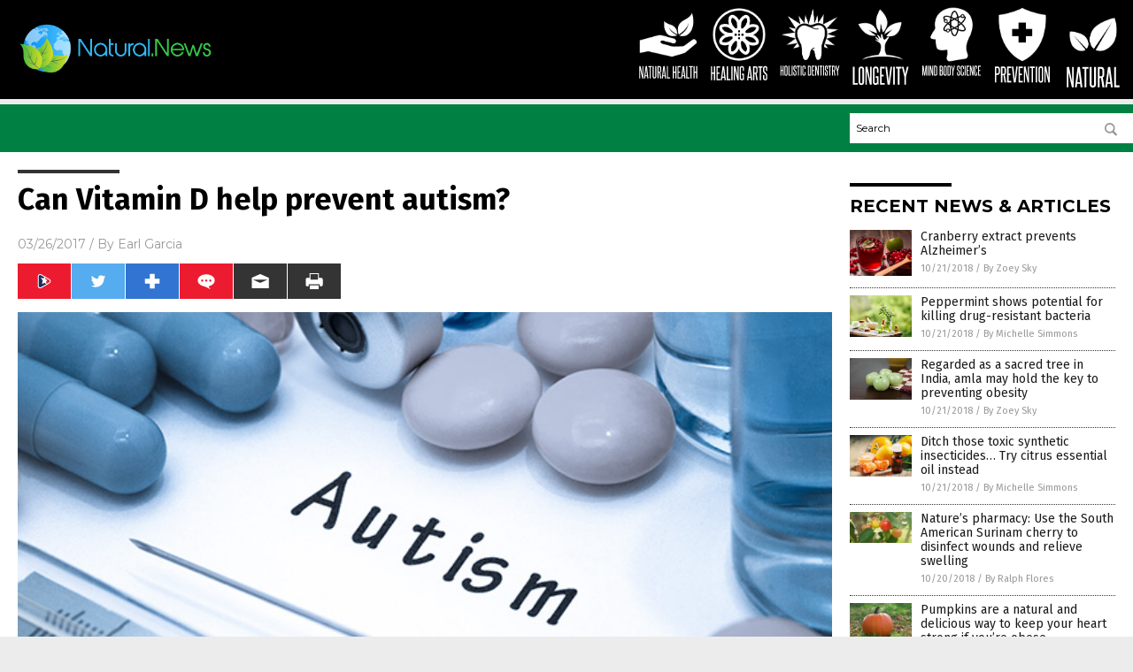

--- FILE ---
content_type: text/html
request_url: https://natural.news/2017-03-26-can-vitamin-d-help-prevent-autism.html
body_size: 10528
content:

<!DOCTYPE html PUBLIC "-//W3C//DTD XHTML 1.0 Transitional//EN" "http://www.w3.org/TR/xhtml1/DTD/xhtml1-transitional.dtd">
<html xmlns="http://www.w3.org/1999/xhtml" dir="ltr" lang="en-US" xmlns:x2="http://www.w3.org/2002/06/xhtml2" xmlns:fb="http://www.facebook.com/2008/fbml">
<head>
<title>Can Vitamin D help prevent autism?</title>

<meta name="title" content="Can Vitamin D help prevent autism?" />
<meta name="description" content="High vitamin D intake during pregnancy may result in a lower likelihood of autism spectrum disorder in children, according to a recent Australian study. Researchers at the University of Queensland utilized a widely acceptable autism model in mice. The mice showed adverse symptoms such as abnormal behavior and basic learning and social interaction deficits, the [&hellip;]">
<meta name="keywords" content="autism,vitamin D,vitamin D deficiency">
<meta name="news_keywords" content="autism,vitamin D,vitamin D deficiency">

<!-- ///////////////////////////////////////////////////////////////////////////// -->

<meta http-equiv="Content-Type" content="text/html; charset=UTF-8" />
<meta id="viewport" name="viewport" content="width=device-width, initial-scale=1.0, shrink-to-fit=yes" />
<meta property="og:title" content="Can Vitamin D help prevent autism?" />
<meta property="og:type" content="article" />
<meta property="og:url" content="https://www.natural.news/2017-03-26-can-vitamin-d-help-prevent-autism.html" />
<meta property="og:site_name" content="Natural.News" />
<meta property="og:description" content="High vitamin D intake during pregnancy may result in a lower likelihood of autism spectrum disorder in children, according to a recent Australian study. Researchers at the University of Queensland utilized a widely acceptable autism model in mice. The mice showed adverse symptoms such as abnormal behavior and basic learning and social interaction deficits, the [&hellip;]" />
<meta property="og:image" content="https://www.natural.news/wp-content/uploads/sites/21/2017/03/Autism-Vaccine-Syringe.jpg"/>

<link href="wp-content/themes/NTTheme/images/Newstarget-fav.png" type="image/x-icon" rel="icon" />
<link href="wp-content/themes/NTTheme/images/Newstarget-fav.png" type="image/x-icon" rel="shortcut icon" />
<link href="wp-content/themes/NTTheme/images/apple-touch-icon.png" rel="apple-touch-icon" />
<link href="wp-content/themes/NTTheme/images/apple-touch-icon-76x76.png" rel="apple-touch-icon" sizes="76x76" />
<link href="wp-content/themes/NTTheme/images/apple-touch-icon-120x120.png" rel="apple-touch-icon" sizes="120x120" />
<link href="wp-content/themes/NTTheme/images/apple-touch-icon-152x152.png" rel="apple-touch-icon" sizes="152x152" />
<link href="wp-content/themes/NTTheme/images/apple-touch-icon-180x180.png" rel="apple-touch-icon" sizes="180x180" />
<link href="wp-content/themes/NTTheme/images/icon-hires.png" rel="icon" sizes="192x192" />

<meta http-equiv="Content-Type" content="text/html; charset=UTF-8" />
<meta id="viewport" name="viewport" content="width=device-width, initial-scale=1.0, shrink-to-fit=yes" />

<link href="https://fonts.googleapis.com/css?family=Montserrat:400,700,900|Roboto:400,700,900|Fira+Sans:400,700,900" rel="stylesheet">

<link href="wp-content/themes/NTTheme/css/News.css" rel="stylesheet" type="text/css" />

<script src="https://code.jquery.com/jquery-latest.js"></script>

<script src="wp-content/themes/NTTheme/js/BacktoTop.js"></script>
<!--<script src="wp-content/themes/NTTheme/js/DateCheck.js"></script>-->
<script src="wp-content/themes/NTTheme/js/PageLoad.js"></script>
<script src="wp-content/themes/NTTheme/js/Social.js"></script>
<script src="wp-content/themes/NTTheme/js/Sticky.js"></script>
<script src="wp-content/themes/NTTheme/js/Vimeo.js"></script>

<script src="Javascripts/Abigail.js"></script>

<script src="https://www.webseed.com/javascripts/messagebar.js"></script>

<script type='text/javascript' src='https://player.vimeo.com/api/player.js?ver=4.7.3'></script>

<script src="https://www.alternativenews.com/Javascripts/RecentHeadlines.js" charset="utf-8"></script>

<link rel="stylesheet" href="wp-content/themes/NTTheme/css/HerbsNews.css" id="custom-structure-override"/>

		<style type="text/css">
			.slide-excerpt { width: 100%; }
			.slide-excerpt { Top: 0; }
			.slide-excerpt { Left: 0; }
			.flexslider { max-width: 737px; max-height: 400px; }
			.slide-image { max-height: 400px; } 
		</style><link rel='dns-prefetch' href='//ajax.googleapis.com' />
<link rel='dns-prefetch' href='//use.fontawesome.com' />
<link rel='dns-prefetch' href='//s.w.org' />
<link rel="canonical" href="2017-03-26-can-vitamin-d-help-prevent-autism.html" />
<link rel='stylesheet' id='easy-facebook-likebox-plugin-styles-css'  href='wp-content/plugins/easy-facebook-likebox/public/assets/css/public.css?ver=4.3.0' type='text/css' media='all' />
<link rel='stylesheet' id='easy-facebook-likebox-popup-styles-css'  href='wp-content/plugins/easy-facebook-likebox/public/assets/popup/magnific-popup.css?ver=4.3.0' type='text/css' media='all' />
<link rel='stylesheet' id='sites_render-frontend-css'  href='wp-content/plugins/sites-render-plugin/assets/css/frontend.css?ver=1.0.0' type='text/css' media='all' />
<link rel='stylesheet' id='prefix-style-css'  href='wp-content/plugins/vps/style.css?ver=4.7.3' type='text/css' media='all' />
<link rel='stylesheet' id='scienceplugin-frontend-css'  href='wp-content/plugins/scienceplugin/assets/css/frontend.css?ver=1.0.0' type='text/css' media='all' />
<link rel='stylesheet' id='kamn-css-easy-twitter-feed-widget-css'  href='wp-content/plugins/easy-twitter-feed-widget/easy-twitter-feed-widget.css?ver=4.7.3' type='text/css' media='all' />
<link rel='stylesheet' id='screen-style-css'  href='wp-content/themes/genesis/css/screen.css?ver=1' type='text/css' media='all' />
<link rel='stylesheet' id='A2A_SHARE_SAVE-css'  href='wp-content/plugins/add-to-any/addtoany.min.css?ver=1.13' type='text/css' media='all' />
<link rel='stylesheet' id='slider_styles-css'  href='wp-content/plugins/genesis-responsive-slider/style.css?ver=0.9.2' type='text/css' media='all' />
<script type='text/javascript' src='https://ajax.googleapis.com/ajax/libs/jquery/1.11.3/jquery.min.js?ver=4.7.3'></script>
<script type='text/javascript' src='wp-content/plugins/add-to-any/addtoany.min.js?ver=1.0'></script>
<script type='text/javascript' src='wp-content/plugins/easy-facebook-likebox/public/assets/popup/jquery.magnific-popup.min.js?ver=4.3.0'></script>
<script type='text/javascript' src='wp-content/plugins/easy-facebook-likebox/public/assets/js/jquery.cookie.js?ver=4.3.0'></script>
<script type='text/javascript' src='wp-content/plugins/easy-facebook-likebox/public/assets/js/public.js?ver=4.3.0'></script>
<script type='text/javascript' src='wp-content/plugins/sites-render-plugin/assets/js/frontend.min.js?ver=1.0.0'></script>
<script type='text/javascript'>
/* <![CDATA[ */
var cssTarget = "img.";
/* ]]> */
</script>
<script type='text/javascript' src='wp-content/plugins/svg-support/js/min/svg-inline-min.js?ver=1.0.0'></script>
<script type='text/javascript' src='wp-content/plugins/scienceplugin/assets/js/frontend.min.js?ver=1.0.0'></script>
<script type='text/javascript' src='wp-content/themes/genesis/js/customscript.js?ver=1'></script>
<link rel='https://api.w.org/' href='wp-json/' />
<link rel="alternate" type="application/json+oembed" href="wp-json/oembed/1.0/embed?url=%2Fnaturalnews%2F2017-03-26-can-vitamin-d-help-prevent-autism" />
<link rel="alternate" type="text/xml+oembed" href="wp-json/oembed/1.0/embed?url=%2Fnaturalnews%2F2017-03-26-can-vitamin-d-help-prevent-autism&#038;format=xml" />

<script type="text/javascript">
var a2a_config=a2a_config||{};a2a_config.callbacks=a2a_config.callbacks||[];a2a_config.templates=a2a_config.templates||{};
</script>
<script type="text/javascript" src="https://static.addtoany.com/menu/page.js" async="async"></script>
<script type="text/javascript">
var _gaq = _gaq || [];
_gaq.push(['_setAccount', '']);
_gaq.push(['_trackPageview']);
(function() {
var ga = document.createElement('script'); ga.type = 'text/javascript'; ga.async = true;
ga.src = ('https:' == document.location.protocol ? 'https://ssl' : 'http://www') + '.google-analytics.com/ga.js';
var s = document.getElementsByTagName('script')[0]; s.parentNode.insertBefore(ga, s);
})();
</script>
<!-- Piwik -->
<script type="text/javascript">
  var _paq = _paq || [];
  _paq.push(['trackPageView']);
  _paq.push(['enableLinkTracking']);
  (function() {
    var u="//analytics.distributednews.com/piwik/";
    _paq.push(['setTrackerUrl', u+'piwik.php']);
    _paq.push(['setSiteId', 7]);
    var d=document, g=d.createElement('script'), s=d.getElementsByTagName('script')[0];
    g.type='text/javascript'; g.async=true; g.defer=true; g.src=u+'piwik.js'; s.parentNode.insertBefore(g,s);
  })();
</script>
<noscript><p><img src="//analytics.distributednews.com/piwik/piwik.php?idsite=7" style="border:0;" alt="" /></p></noscript>
<!-- End Piwik Code -->

<!-- Twitter Cards Meta By WPDeveloper.net -->
<meta name="twitter:card" content="summary_large_image" />


<meta name="twitter:url" content="http://www.natural.news/2017-03-26-can-vitamin-d-help-prevent-autism.html" />
<meta name="twitter:title" content="Can Vitamin D help prevent autism?" />
<meta name="twitter:description" content="High vitamin D intake during pregnancy may result in a lower likelihood of autism spectrum disorder in children, according to a recent Australian study. Researchers at the University of [...]" />
<meta name="twitter:image" content="wp-content/uploads/sites/21/2017/03/Autism-Vaccine-Syringe.jpg" />
<!-- Twitter Cards Meta By WPDeveloper.net -->

<link rel="Shortcut Icon" href="wp-content/plugins/genesis-favicon-uploader/favicons/favicon-21.ico" type="image/x-icon" />
<link rel="pingback" href="xmlrpc.php" />
<script>(function(d, s, id) {
  var js, fjs = d.getElementsByTagName(s)[0];
  if (d.getElementById(id)) return;
  js = d.createElement(s); js.id = id;
  js.src = "//connect.facebook.net/en_US/sdk.js#xfbml=1&version=v2.4";
  fjs.parentNode.insertBefore(js, fjs);
}(document, 'script', 'facebook-jssdk'));</script>

<script>!function(d,s,id){var js,fjs=d.getElementsByTagName(s)[0],p=/^http:/.test(d.location)?'http':'https';if(!d.getElementById(id)){js=d.createElement(s);js.id=id;js.src=p+'://platform.twitter.com/widgets.js';fjs.parentNode.insertBefore(js,fjs);}}(document, 'script', 'twitter-wjs');</script>

<script src="https://apis.google.com/js/platform.js" async defer>
  {lang: 'en'}
</script>

<div id="fb-root"></div>
<script>(function(d, s, id) {
  var js, fjs = d.getElementsByTagName(s)[0];
  if (d.getElementById(id)) return;
  js = d.createElement(s); js.id = id;
  js.src = "//connect.facebook.net/en_US/sdk.js#xfbml=1&version=v2.4";
  fjs.parentNode.insertBefore(js, fjs);
}(document, 'script', 'facebook-jssdk'));</script>

<script src="https://www.natural.news/Javascripts/SBA-WP-13.js"></script><!--[if lt IE 9]><script src="//html5shiv.googlecode.com/svn/trunk/html5.js"></script><![endif]-->
<style> /* Background Image */
body {
	background-image: url();
  	background-size: cover;
  	background-attachment: fixed;
    background-color: #ECECEC;
}


#mh-wrapper {
  	background-image: url(offgridnews/wp-content/uploads/sites/107/2016/12/concrete-wall.png);
}

.widget-list li:hover, .sb-widget ul > .page_item:hover  { 
  background: none !important; 
  padding-left: 10px !important; 
}

.header-sub {
  	background: #E0E0E0;
}

/* Footer */
.mh-footer, .footer-bottom {
 	background: rgba(0, 0, 0, 0.001);
}

.site-footer .wrap, .mh-footer > div:first-child {
  	display: none;
}

.copyright-wrap {
  	text-align: center;
  	color: #000000;
  	margin: auto;
  	float: none;
}

.copyright {
  	text-align: center;
  	margin: auto;
  	font-size: 12px;
  	color: #ffffff;
  	background: #000000;
    width: 200px;
  	border-radius: 10px;
}

/* Light Widget Title Sections */

.widget-title {
  	background: #486B00;
}

/* Dark Widget Title Sections */

.widget-title span, input[type=submit], .ticker-title, .button span {
  background: #2E4600; 
}

.entry-content a {
  color: #2E4600;
}

/* Submit Buttons / News Ticker / Read More Buttons Coloring */

.main-nav {
  	background: #141414;
}

.main-nav ul {
  	border-right: 0.5px solid #000000;
  	border-left: none;
}

.main-nav li:hover { 
  	background: #2E4600; 
}

a:hover { 
  	color: #7D4427; 
}

.more-link {
  	color: #7D4427;
}

.entry-meta .entry-meta-author, .entry-meta a {
  	color: #000000;
}  

#newslettertitle {
  	text-align: right;
}

/* Fonts Formatting */

/*.content-lead-title a, .entry-title a, .entry-content p, .content-lead-excerpt p, .entry-meta a, .entry-meta-date, .content-grid-title a, .rp-widget-item a, .page_item a, #SubscribeEmail-Bottom, .ticker-item a {
  	color: #FFFFFF;
}*/


/*Button Format*/

.button span {
}

/*Header TOP*/

.header-top {
  	display: none;
}

/*Header AD*/
#text-2 {
	margin-top: 25px;
}  

/*Make Main Picture Fill Its Container*/	
div.content-lead-thumb a img {	
	height:auto;
  	width: 775px;
  	overflow-y: hidden;
}	
	
.entry-thumbnail img {
	height:auto;
  	width: 775px;
  	overflow-y: hidden;
}	</style>

</head>

<body>

<div class="Page">

<div class="Layer1"></div>
<div class="Layer2">

<!-- ///////////////////////////////////////////////////////////////////////////// -->

<!-- MASTHEAD -->

<div class="MastheadContainer">
<div class="Masthead">
<div class="ButtonMenu"></div>

<div class="Logo"><a href="/" itemprop="url" title="Can Vitamin D help prevent autism?">
<img border='0' src='wp-content/uploads/sites/21/2015/08/cropped-cropped-Natural-News-Logo-01.png'></a></div>

<div class="Topics">
<div class="Icons">



<div class="Icon2" style="float:right">
 <div style="width:70px;border:0px solid red;">
  <center>
  <a href="http://www.natural.news/" target="_blank" rel="nofollow"><img width="70px" style="" src="wp-content/themes/NTTheme/images/icon136_icon.png" /></a>
  </center>
 </div>
 <div style="align:center;width:70px;border:0px solid red">
  <center>
  <a href="Natural.news.png" target="_blank" rel="nofollow"><img width="70px" src="wp-content/themes/NTTheme/images/icon136_text.svg" /></a>
  </center>
 </div>
</div>
<div class="Icon2" style="float:right">
 <div style="width:70px;border:0px solid red;">
  <center>
  <a href="http://www.prevention.news/" target="_blank" rel="nofollow"><img width="70px" style="" src="wp-content/themes/NTTheme/images/icon135_icon.png" /></a>
  </center>
 </div>
 <div style="align:center;width:70px;border:0px solid red">
  <center>
  <a href="Prevention.news.png" target="_blank" rel="nofollow"><img width="70px" src="wp-content/themes/NTTheme/images/icon135_text.svg" /></a>
  </center>
 </div>
</div>
<div class="Icon2" style="float:right">
 <div style="width:70px;border:0px solid red;">
  <center>
  <a href="http://www.mindbodyscience.news/" target="_blank" rel="nofollow"><img width="70px" style="" src="wp-content/themes/NTTheme/images/icon134_icon.png" /></a>
  </center>
 </div>
 <div style="align:center;width:70px;border:0px solid red">
  <center>
  <a href="MindBodyScience.news.png" target="_blank" rel="nofollow"><img width="70px" src="wp-content/themes/NTTheme/images/icon134_text.svg" /></a>
  </center>
 </div>
</div>
<div class="Icon2" style="float:right">
 <div style="width:70px;border:0px solid red;">
  <center>
  <a href="http://www.longevity.news/" target="_blank" rel="nofollow"><img width="70px" style="" src="wp-content/themes/NTTheme/images/icon133_icon.png" /></a>
  </center>
 </div>
 <div style="align:center;width:70px;border:0px solid red">
  <center>
  <a href="Longevity.news.png" target="_blank" rel="nofollow"><img width="70px" src="wp-content/themes/NTTheme/images/icon133_text.svg" /></a>
  </center>
 </div>
</div>
<div class="Icon2" style="float:right">
 <div style="width:70px;border:0px solid red;">
  <center>
  <a href="http://www.holisticdentistry.news/" target="_blank" rel="nofollow"><img width="70px" style="" src="wp-content/themes/NTTheme/images/icon132_icon.png" /></a>
  </center>
 </div>
 <div style="align:center;width:70px;border:0px solid red">
  <center>
  <a href="HolisticDentistry.com.png" target="_blank" rel="nofollow"><img width="70px" src="wp-content/themes/NTTheme/images/icon132_text.svg" /></a>
  </center>
 </div>
</div>
<div class="Icon2" style="float:right">
 <div style="width:70px;border:0px solid red;">
  <center>
  <a href="http://www.healingarts.news/" target="_blank" rel="nofollow"><img width="70px" style="" src="wp-content/themes/NTTheme/images/icon131_icon.png" /></a>
  </center>
 </div>
 <div style="align:center;width:70px;border:0px solid red">
  <center>
  <a href="HealingArts.news.png" target="_blank" rel="nofollow"><img width="70px" src="wp-content/themes/NTTheme/images/icon131_text.svg" /></a>
  </center>
 </div>
</div>
<div class="Icon2" style="float:right">
 <div style="width:70px;border:0px solid red;">
  <center>
  <a href="http://www.naturalhealth.news/" target="_blank" rel="nofollow"><img width="70px" style="" src="wp-content/themes/NTTheme/images/icon121_icon.png" /></a>
  </center>
 </div>
 <div style="align:center;width:70px;border:0px solid red">
  <center>
  <a href="NaturalHealth.news.png" target="_blank" rel="nofollow"><img width="70px" src="wp-content/themes/NTTheme/images/icon121_text.svg" /></a>
  </center>
 </div>
</div>

</div>
</div>

<div class="ButtonTopics"></div>

</div>
</div>

<div class="UnderNavigationContainer">
</div>

<div class="NavigationContainer">
<div class="Navigation">
<div class="Menu">



</div>

<div class="Search">
<form name="GoodGopherSearch" id="GoodGopherSearch" method="GET" action="https://www.goodgopher.com/SearchResults.asp" target="_blank">

<div class="SearchBox">
<div><input type="text" value="Search" name="query" id="query"></div>
<div><input name="" type="image" src="wp-content/themes/NTTheme/images/Submit-Search.svg" title="Search"/></div>
</div>

<input type="hidden" name="pr" value="NT">
</form>
</div>
</div>
</div>

<!-- ///////////////////////////////////////////////////////////////////////////// -->

<div class="Container">
<div class="Index">
<div class="Article1">
<div class="Sticky1">


<!-- ------------------------------------------ -->

<div class="PostTitle">
<h1>Can Vitamin D help prevent autism?</h1>
</div>

<!-- ------------------------------------------ -->

<div class="PostInfo">
<p><span class="Date">03/26/2017</span> / By <a href="author/earlg" rel="author">Earl Garcia</a></p>
</div>

<!-- ------------------------------------------ -->

<div class="PostSocial">
<div class="Buttons"><script>WriteSocialBlock();</script></div>
</div>

<!-- ------------------------------------------ -->

<div class="PostPic">
<div class="Pic"><img style="max-width:1000px;width:100%" border="0" src="wp-content/uploads/sites/21/2017/03/Autism-Vaccine-Syringe.jpg"></div>
<div class="Text"></div>
</div>

<!-- ------------------------------------------ -->

<div class="PostArticle">
<hr class="Marker" id="Marker2">

<div class='code-block code-block-6' style='float:right;margin:8px 0px 8px 8px;'><div class="Sasha"></div></div><p>High vitamin D intake during pregnancy may result in a lower likelihood of autism spectrum disorder in children, according to a recent Australian study. Researchers at the University of Queensland utilized a widely acceptable autism model in mice. The mice showed adverse symptoms such as abnormal behavior and basic learning and social interaction deficits, the researchers noted</p>
<p><span style="color: #000000;"><span style="font-family: Georgia, 'Times New Roman', 'Bitstream Charter', Times, serif;"><span style="font-size: medium;">Research data revealed that pregnant mice on vitamin D treatment gave birth to offspring that did not show behaviors associated with autism. The results of the animal study, which received funding from the National Health and Medical Research Council, demonstrate that vitamin D level is a key contributor in brain development, lead researcher Professor Darryl Eyles stated. </span></span></span></p>
<p><span style="color: #000000;"><span style="font-family: Georgia, 'Times New Roman', 'Bitstream Charter', Times, serif;"><span style="font-size: medium;">&#8220;Recent funding will now allow us to determine how much cholecalciferol &#8212; the supplement form that is safe for pregnant women &#8212; is needed to achieve the same levels of active hormonal vitamin D in the bloodstream. This new information will allow us to further investigate the ideal dose and timing of vitamin D supplementation for pregnant women,&#8221;</span></span></span><span style="color: #cc00cc;"><span style="font-family: Georgia, 'Times New Roman', 'Bitstream Charter', Times, serif;"><span style="font-size: medium;"> <a href="https://www.sciencedaily.com/releases/2017/03/170317131556.htm">said researcher Dr. Wei Luan. </a></span></span></span></p>
<p><span style="color: #000000;"><span style="font-family: Georgia, 'Times New Roman', 'Bitstream Charter', Times, serif;"><span style="font-size: medium;">The findings appear in the journal </span></span></span><em><span style="color: #000000;"><span style="font-family: Georgia, 'Times New Roman', 'Bitstream Charter', Times, serif;"><span style="font-size: medium;"><i>Molecular Autism</i></span></span></span></em><span style="color: #000000;"><span style="font-family: Georgia, 'Times New Roman', 'Bitstream Charter', Times, serif;"><span style="font-size: medium;">.</span></span></span></p>
<h2><span style="color: #333333;"><span style="font-family: Georgia, 'Times New Roman', 'Bitstream Charter', Times, serif;">Vitamin D, ASD link more pronounced in human studies</span></span></h2>
<p><span style="color: #333333;"><span style="font-family: Georgia, 'Times New Roman', 'Bitstream Charter', Times, serif;"><span style="font-size: medium;">A vast number of human studies have already proven a<a href="http://naturalnews.com"> correlation between vitamin D levels and autism</a> onset in children. </span></span></span></p>
<p><span style="color: #333333;"><span style="font-family: Georgia, 'Times New Roman', 'Bitstream Charter', Times, serif;"><span style="font-size: medium;">Autism researchers at China’s First Hospital of Jilin University found that daily oral intake and monthly injection of vitamin D3 resulted in marked behavioral improvements in a 32 month-old toddler with autism. Researchers said, the toddler was more responsive, stopped banging his head, and running in circles at two months following the vitamin D treatment. </span></span></span><span style="color: #333333;"><span style="font-family: Georgia, 'Times New Roman', 'Bitstream Charter', Times, serif;"><span style="font-size: medium;">However, data from the <a href="https://www.autismspeaks.org/science/science-news/vitamin-d-and-autism-case-report-improved-symptoms">single case study</a> cannot be taken as a general representation for all patients with autism prectrum disorder, researchers said. The findings were published in </span></span></span><em><span style="color: #333333;"><span style="font-family: Georgia, 'Times New Roman', 'Bitstream Charter', Times, serif;"><span style="font-size: medium;">Pediatrics. </span></span></span></em><span style="color: #333333;"><span style="font-family: Georgia, 'Times New Roman', 'Bitstream Charter', Times, serif;"><span style="font-size: medium;">T</span></span></span><span style="color: #333333;"><span style="font-family: Georgia, 'Times New Roman', 'Bitstream Charter', Times, serif;"><span style="font-size: medium;">wo other human studies have shown that low levels of vitamin D may exacerbate the risk of developing autism.</span></span></span></p><p style="display: block; width: auto; background-color: #f2f2f2; color: #000000; font-family: arial, helvetica, sans-serif; font-size: 16px; line-height: 130%; margin: 30px auto; padding: 15px; border-top: solid 1px #CCCCCC; border-bottom: solid 1px #CCCCCC;"><em><strong>Mother Nature's micronutrient secret</strong>: Organic Broccoli Sprout Capsules now available, delivering 280mg of high-density nutrition, including the extraordinary "sulforaphane" and "glucosinolate" nutrients found only in cruciferous healing foods. Every lot laboratory tested. <a href="http://organicbroccolisproutpowder.healthrangerstore.com/organic-broccoli-sprout-powder-capsules.html" target="_blank">See availability here.</a></em></p><p>
<p><span style="color: #333333;"><span style="font-family: Georgia, 'Times New Roman', 'Bitstream Charter', Times, serif;"><span style="font-size: medium;">A previous study found that <a href="http://www.naturalnews.com/2016-12-28-researchers-confirm-link-between-vitamin-d-deficiency-during-pregnancy-and-austim-traits.html">low vitamin D levels during pregnancy may increase the risk of autism</a> spectrum disorder in children. Data on 4,200 blood samples from pregnant women and children showed that those who had low vitamin D levels during the 20th</span></span><span style="font-family: Georgia, 'Times New Roman', 'Bitstream Charter', Times, serif;"><span style="font-size: medium;"> week of pregnancy had increased odds of giving birth to children who will exhibit autism-related behavior by the age of six. Researchers said the results demonstrate that <a href="http://www.naturalnews.com/033144_vitamin_D_deficiency_mental_disorders.html">vitamin D deficiency maybe linked to the onset of neurological diseases</a>. The increased availability of safe and less expensive vitamin D supplements may help reduce the prevalence of known risk factors associated with autism, the experts added. </span></span></span></p>
<p><span style="color: #333333;"><span style="font-family: Georgia, 'Times New Roman', 'Bitstream Charter', Times, serif;"><span style="font-size: medium;">Another study reveled that children with autism spectrum disorder exhibited significantly lower vitamin D levels at birth compared with their siblings. The small Swedish study examined 58 pairs of siblings and showed that the average vitamin D level was only 24 nanomoles per liter in children with autism, compared with 31.9 nM in their healthier siblings.</span></span></span></p>
<p><span style="color: #333333;"><span style="font-family: Georgia, 'Times New Roman', 'Bitstream Charter', Times, serif;"><span style="font-size: medium;">Children born during winter also had lower vitamin D levels compared with those born during summer, according to the researchers. Low vitamin D level was also more pronounced in children of African and Middle Eastern descent, researchers added. </span></span></span></p>
<p><span style="color: #333333;"><span style="font-family: Georgia, 'Times New Roman', 'Bitstream Charter', Times, serif;"><span style="font-size: medium;">&#8220;These new results suggest that vitamin D may be another nutritional factor important in the development of autism spectrum disorder during pregnancy and early life. The researchers found a wide range of vitamin D levels among the children with autism and an overlap in vitamin D levels between those who developed the disorder and those who did not. So there’s still much we don’t understand,&#8221; <a href="https://www.autismspeaks.org/science/science-news/swedish-study-suggests-low-vitamin-d-birth-may-increase-autism-risk">said Dr. Paul Wang</a>, a developmental pediatrician and head of medical research at Autism Speaks.</span></span></span></p>
<p>Follow more news about the disease prevention effects of targeted nutrients at <a href="http://Nutrients.news">Nutrients.news</a>.</p>
<p><strong><span style="color: #333333;"><span style="font-family: Georgia, 'Times New Roman', 'Bitstream Charter', Times, serif;"><span style="font-size: medium;"><b>Sources:</b></span></span></span></strong></p>
<p><a href="https://www.sciencedaily.com/releases/2017/03/170317131556.htm"><span style="color: #333333;"><span style="font-family: Georgia, 'Times New Roman', 'Bitstream Charter', Times, serif;"><span style="font-size: medium;">ScienceDaily.com</span></span></span></a></p>
<p><a href="https://www.autismspeaks.org/science/science-news/vitamin-d-and-autism-case-report-improved-symptoms"><span style="color: #333333;"><span style="font-family: Georgia, 'Times New Roman', 'Bitstream Charter', Times, serif;"><span style="font-size: medium;">AutismSpeaks.org</span></span></span></a></p>
<p><a href="https://www.theguardian.com/society/2016/dec/14/autism-linked-to-vitamin-d-deficiency-during-pregnancy-researchers-find"><span style="color: #333333;"><span style="font-family: Georgia, 'Times New Roman', 'Bitstream Charter', Times, serif;"><span style="font-size: medium;">TheGuardian.com</span></span></span></a></p>
<div class="addtoany_share_save_container addtoany_content_bottom"><div class="a2a_kit a2a_kit_size_32 addtoany_list" data-a2a-url="2017-03-26-can-vitamin-d-help-prevent-autism" data-a2a-title="Can Vitamin D help prevent autism?"><a class="a2a_button_facebook" href="https://www.addtoany.com/add_to/facebook?linkurl=%2Fnaturalnews%2F2017-03-26-can-vitamin-d-help-prevent-autism&amp;linkname=Can%20Vitamin%20D%20help%20prevent%20autism%3F" title="Facebook" rel="nofollow" target="_blank"></a><a class="a2a_button_twitter" href="https://www.addtoany.com/add_to/twitter?linkurl=%2Fnaturalnews%2F2017-03-26-can-vitamin-d-help-prevent-autism&amp;linkname=Can%20Vitamin%20D%20help%20prevent%20autism%3F" title="Twitter" rel="nofollow" target="_blank"></a><a class="a2a_button_google_plus" href="https://www.addtoany.com/add_to/google_plus?linkurl=%2Fnaturalnews%2F2017-03-26-can-vitamin-d-help-prevent-autism&amp;linkname=Can%20Vitamin%20D%20help%20prevent%20autism%3F" title="Google+" rel="nofollow" target="_blank"></a><a class="a2a_dd addtoany_share_save" href="https://www.addtoany.com/share"></a></div></div></div>

<!-- ------------------------------------------ -->

<div class="PostTags">
<p><b>Tagged Under:</b> 
<a href="tag/autism" rel="tag">autism</a>, <a href="tag/vitamin-d" rel="tag">vitamin D</a>, <a href="tag/vitamin-d-deficiency" rel="tag">vitamin D deficiency</a></p>
</div>


<!-- ------------------------------------------ -->

<hr id="Marker5" class="Marker">
<hr id="Marker6" class="Marker">

<!-- ------------------------------------------ -->

<div class="PostComments">

<div class="SectionHead">Comments</div>
<!-- BEGIN DISQUS COMMENTS -->

<a name="Comments" id="Comments"></a>
<!--<div id="disqus_thread" class="comment list">-->
<div id="disqus_thread">
</div>	 

<!--<a name="Comments" id="Comments"></a>
<div id="disqus_thread"></div>-->
<script type="text/javascript">
/* * * CONFIGURATION VARIABLES: EDIT BEFORE PASTING INTO YOUR WEBPAGE * * */
var disqus_shortname = 'naturalnews'; // required: replace example with your forum shortname
var disqus_identifier = 'Natural.News-P6888';
var disqus_title = 'Can Vitamin D help prevent autism?';
var disqus_url = 'http://www.natural.news/2017-03-26-can-vitamin-d-help-prevent-autism';
/* * * DON'T EDIT BELOW THIS LINE * * */
(function() {

var dsq = document.createElement('script'); dsq.type = 'text/javascript'; dsq.async = true;
dsq.src = '//' + disqus_shortname + '.disqus.com/embed.js';
(document.getElementsByTagName('head')[0] || document.getElementsByTagName('body')[0]).appendChild(dsq);
})();
</script>
<noscript>Please enable JavaScript to view the <a href="//disqus.com/?ref_noscript">comments powered by Disqus.</a></noscript>
<a href="//disqus.com" class="dsq-brlink">comments powered by <span class="logo-disqus">Disqus</span></a>

<!-- BEGIN DISQUS COMMENTS -->

</div>

<!-- ------------------------------------------ -->
</div>
</div>

<!-- ========================= -->

<div class="Article2">
<div class="Sticky2">
<hr id="Marker3" class="Marker">
<div id="rp_widget-2" class="widget widget_rp_widget"><h2><div class="SectionHead">RECENT NEWS &#038; ARTICLES</div></h2><div class="PostsSmall"><div class="Post">
<div class="Pic">
<a href="2018-10-21-cranberry-extract-prevents-alzheimers.html"><img border="0" src="wp-content/uploads/sites/21/2018/10/cranberry-juice.jpg"></a>
</div>
<div class="Text">
<div class="Title"><a href="2018-10-21-cranberry-extract-prevents-alzheimers.html">Cranberry extract prevents Alzheimer&#8217;s</a></div>
<div class="Info"><span class="Date">10/21/2018</span> / <span class="Author"><a href="author/zoeysky">By Zoey Sky</a></span></div>
</div>
</div>
<div class="Post">
<div class="Pic">
<a href="2018-10-21-peppermint-kills-drug-resistant-bacteria.html"><img border="0" src="wp-content/uploads/sites/21/2018/10/Peppermint-Oil-Homeopathic-Beauty-Herbal-Life-Massage.jpg"></a>
</div>
<div class="Text">
<div class="Title"><a href="2018-10-21-peppermint-kills-drug-resistant-bacteria.html">Peppermint shows potential for killing drug-resistant bacteria</a></div>
<div class="Info"><span class="Date">10/21/2018</span> / <span class="Author"><a href="author/michellesimmons">By Michelle Simmons</a></span></div>
</div>
</div>
<div class="Post">
<div class="Pic">
<a href="2018-10-21-amla-may-hold-the-key-to-preventing-obesity.html"><img border="0" src="wp-content/uploads/sites/21/2018/10/Amla-Antioxidant-Berry-Fruit-Botanical-C.jpg"></a>
</div>
<div class="Text">
<div class="Title"><a href="2018-10-21-amla-may-hold-the-key-to-preventing-obesity.html">Regarded as a sacred tree in India, amla may hold the key to preventing obesity</a></div>
<div class="Info"><span class="Date">10/21/2018</span> / <span class="Author"><a href="author/zoeysky">By Zoey Sky</a></span></div>
</div>
</div>
<div class="Post">
<div class="Pic">
<a href="2018-10-21-ditch-toxic-synthetic-insecticides-try-citrus-essential-oil.html"><img border="0" src="wp-content/uploads/sites/21/2018/10/citrus-fruit-essential-oil-tangerine-lemon-grapefruit-aromatic-1.jpg"></a>
</div>
<div class="Text">
<div class="Title"><a href="2018-10-21-ditch-toxic-synthetic-insecticides-try-citrus-essential-oil.html">Ditch those toxic synthetic insecticides&#8230; Try citrus essential oil instead</a></div>
<div class="Info"><span class="Date">10/21/2018</span> / <span class="Author"><a href="author/michellesimmons">By Michelle Simmons</a></span></div>
</div>
</div>
<div class="Post">
<div class="Pic">
<a href="2018-10-20-surinam-cherry-to-disinfect-wounds-and-relieve-swelling.html"><img border="0" src="wp-content/uploads/sites/21/2018/10/Surinam-cherry.jpg"></a>
</div>
<div class="Text">
<div class="Title"><a href="2018-10-20-surinam-cherry-to-disinfect-wounds-and-relieve-swelling.html">Nature&#8217;s pharmacy: Use the South American Surinam cherry to disinfect wounds and relieve swelling</a></div>
<div class="Info"><span class="Date">10/20/2018</span> / <span class="Author"><a href="author/ralphflores">By Ralph Flores</a></span></div>
</div>
</div>
<div class="Post">
<div class="Pic">
<a href="2018-10-20-pumpkins-keep-the-heart-strong.html"><img border="0" src="wp-content/uploads/sites/21/2018/10/Pumpkin-Sitting-Grass.jpg"></a>
</div>
<div class="Text">
<div class="Title"><a href="2018-10-20-pumpkins-keep-the-heart-strong.html">Pumpkins are a natural and delicious way to keep your heart strong if you&#8217;re obese</a></div>
<div class="Info"><span class="Date">10/20/2018</span> / <span class="Author"><a href="author/michellesimmons">By Michelle Simmons</a></span></div>
</div>
</div>
<div class="Post">
<div class="Pic">
<a href="2018-10-20-pomegranate-peel-extract-safe-and-natural-pesticide.html"><img border="0" src="wp-content/uploads/sites/21/2018/10/Seeds-Sliced-Fruit-Pomegranate.jpg"></a>
</div>
<div class="Text">
<div class="Title"><a href="2018-10-20-pomegranate-peel-extract-safe-and-natural-pesticide.html">Pomegranate peel extract found to be a safe and natural pesticide</a></div>
<div class="Info"><span class="Date">10/20/2018</span> / <span class="Author"><a href="author/rjyodico">By RJ Jhonson</a></span></div>
</div>
</div>
<div class="Post">
<div class="Pic">
<a href="2018-10-20-three-shrubs-native-to-north-america-alternative-bioherbicides.html"><img border="0" src="wp-content/uploads/sites/21/2018/10/black-jack-Spanish-needle-flower-bidens-pilosa-cobblers-peg-1.jpg"></a>
</div>
<div class="Text">
<div class="Title"><a href="2018-10-20-three-shrubs-native-to-north-america-alternative-bioherbicides.html">Natural is always best: Three shrubs native to North America found to be great alternative bioherbicides</a></div>
<div class="Info"><span class="Date">10/20/2018</span> / <span class="Author"><a href="author/rjyodico">By RJ Jhonson</a></span></div>
</div>
</div>
<div class="Post">
<div class="Pic">
<a href="2018-10-20-easy-way-to-improve-gut-health-eat-more-cherries.html"><img border="0" src="wp-content/uploads/sites/21/2018/10/cherry.jpg"></a>
</div>
<div class="Text">
<div class="Title"><a href="2018-10-20-easy-way-to-improve-gut-health-eat-more-cherries.html">Here&#8217;s an easy way to improve gut health: Eat more cherries</a></div>
<div class="Info"><span class="Date">10/20/2018</span> / <span class="Author"><a href="author/michellesimmons">By Michelle Simmons</a></span></div>
</div>
</div>
<div class="Post">
<div class="Pic">
<a href="2018-10-20-supercharged-immunity-smoothie.html"><img border="0" src="wp-content/uploads/sites/21/2018/10/Smoothie-Woman-Apricot-Health-Lady-Making-Shake.jpg"></a>
</div>
<div class="Text">
<div class="Title"><a href="2018-10-20-supercharged-immunity-smoothie.html">Stay healthy this winter with a Supercharged Immunity Smoothie</a></div>
<div class="Info"><span class="Date">10/20/2018</span> / <span class="Author"><a href="author/isabelle">By Isabelle Z.</a></span></div>
</div>
</div>
<div class="Post">
<div class="Pic">
<a href="2018-10-20-swedish-massage-regulates-stress-hormones-relieves-pain.html"><img border="0" src="wp-content/uploads/sites/21/2018/10/Back-Massage-Stress-Relief-Back-Spa.jpg"></a>
</div>
<div class="Text">
<div class="Title"><a href="2018-10-20-swedish-massage-regulates-stress-hormones-relieves-pain.html">Swedish massage regulates your stress hormones and relieves pain</a></div>
<div class="Info"><span class="Date">10/20/2018</span> / <span class="Author"><a href="author/rjyodico">By RJ Jhonson</a></span></div>
</div>
</div>
<div class="Post">
<div class="Pic">
<a href="2018-10-20-keep-dogs-naturally-healthy-despite-kidney-failure.html"><img border="0" src="wp-content/uploads/sites/21/2018/10/Dog-Love-Owner-Human-Pet-Friend-Puppy.jpg"></a>
</div>
<div class="Text">
<div class="Title"><a href="2018-10-20-keep-dogs-naturally-healthy-despite-kidney-failure.html">How to keep dogs naturally healthy despite kidney failure</a></div>
<div class="Info"><span class="Date">10/20/2018</span> / <span class="Author"><a href="author/rjyodico">By RJ Jhonson</a></span></div>
</div>
</div>
<div class="Post">
<div class="Pic">
<a href="2018-10-19-more-people-are-turning-to-herbal-treatments.html"><img border="0" src="wp-content/uploads/sites/21/2018/10/Nature-Alchemy-Herbal-Plant-Alternative-Amphora-Ancient.jpg"></a>
</div>
<div class="Text">
<div class="Title"><a href="2018-10-19-more-people-are-turning-to-herbal-treatments.html">More people are turning to herbal treatments as dissatisfaction with conventional medicine increases</a></div>
<div class="Info"><span class="Date">10/19/2018</span> / <span class="Author"><a href="author/rjyodico">By RJ Jhonson</a></span></div>
</div>
</div>
<div class="Post">
<div class="Pic">
<a href="2018-10-19-new-trial-suggests-that-weight-loss-can-reverse-type-2-diabetes.html"><img border="0" src="wp-content/uploads/sites/21/2018/10/Feet-Scale-Weight-Loss.jpg"></a>
</div>
<div class="Text">
<div class="Title"><a href="2018-10-19-new-trial-suggests-that-weight-loss-can-reverse-type-2-diabetes.html">New trial suggests that weight loss can reverse Type 2 diabetes</a></div>
<div class="Info"><span class="Date">10/19/2018</span> / <span class="Author"><a href="author/ellainec">By Ellaine Castillo</a></span></div>
</div>
</div>
<div class="Post">
<div class="Pic">
<a href="2018-10-19-ozone-can-replace-insecticides-to-control-pests.html"><img border="0" src="wp-content/uploads/sites/21/2018/10/Tractor-Crop-Field-Farm-Agriculture-Soybean-Sprayer.jpg"></a>
</div>
<div class="Text">
<div class="Title"><a href="2018-10-19-ozone-can-replace-insecticides-to-control-pests.html">Ozone can potentially replace insecticides to control pests in various crops</a></div>
<div class="Info"><span class="Date">10/19/2018</span> / <span class="Author"><a href="author/ralphflores">By Ralph Flores</a></span></div>
</div>
</div>
<div class="Post">
<div class="Pic">
<a href="2018-10-18-most-important-vitamins-for-beating-depression.html"><img border="0" src="wp-content/uploads/sites/21/2018/10/Vitamins-Healthy-Diet-Eating-Lifestyle-Girl-With-Cod-Liver-Oil-Omega-3-Pill-Nutrition.jpg"></a>
</div>
<div class="Text">
<div class="Title"><a href="2018-10-18-most-important-vitamins-for-beating-depression.html">The most important vitamins for beating depression</a></div>
<div class="Info"><span class="Date">10/18/2018</span> / <span class="Author"><a href="author/isabelle">By Isabelle Z.</a></span></div>
</div>
</div>
<div class="Post">
<div class="Pic">
<a href="2018-10-18-healthy-lifestyle-choices-halve-the-risk-of-cardiovascular-disease.html"><img border="0" src="wp-content/uploads/sites/21/2018/10/Woman-Exercise-Active-Healthy-Happy-Fit-Mature.jpg"></a>
</div>
<div class="Text">
<div class="Title"><a href="2018-10-18-healthy-lifestyle-choices-halve-the-risk-of-cardiovascular-disease.html">Healthy lifestyle choices halve the risk of cardiovascular disease in diabetes patients</a></div>
<div class="Info"><span class="Date">10/18/2018</span> / <span class="Author"><a href="author/traceyw">By Tracey Watson</a></span></div>
</div>
</div>
<div class="Post">
<div class="Pic">
<a href="2018-10-18-pomegranate-juice-slowing-prostate-cancer.html"><img border="0" src="wp-content/uploads/sites/21/2018/10/Pomegranate-Juice-Seeds-Glass-Healthy.jpg"></a>
</div>
<div class="Text">
<div class="Title"><a href="2018-10-18-pomegranate-juice-slowing-prostate-cancer.html">Pomegranate juice has DRAMATIC effects in slowing the development of prostate cancer</a></div>
<div class="Info"><span class="Date">10/18/2018</span> / <span class="Author"><a href="author/isabelle">By Isabelle Z.</a></span></div>
</div>
</div>
<div class="Post">
<div class="Pic">
<a href="2018-10-18-mental-health-acupuncture-and-tcm-treat-emotional-distress.html"><img border="0" src="wp-content/uploads/sites/21/2018/10/The-Doctor-Sticks-Needles-Into-Girls-Body-Acupuncture-Close-Up.jpg"></a>
</div>
<div class="Text">
<div class="Title"><a href="2018-10-18-mental-health-acupuncture-and-tcm-treat-emotional-distress.html">The healing effects of qi for mental health: Using acupuncture and TCM to treat emotional distress</a></div>
<div class="Info"><span class="Date">10/18/2018</span> / <span class="Author"><a href="author/isabelle">By Isabelle Z.</a></span></div>
</div>
</div>
<div class="Post">
<div class="Pic">
<a href="2018-10-17-take-control-of-your-anxiety-with-these-proven-natural-remedies.html"><img border="0" src="wp-content/uploads/sites/21/2018/10/Anxiety.png"></a>
</div>
<div class="Text">
<div class="Title"><a href="2018-10-17-take-control-of-your-anxiety-with-these-proven-natural-remedies.html">Take control of your anxiety with these proven natural remedies</a></div>
<div class="Info"><span class="Date">10/17/2018</span> / <span class="Author"><a href="author/ellainec">By Ellaine Castillo</a></span></div>
</div>
</div>
</div></div>
</div>
</div>

<script src="https://www.alternativenews.com/wpvisits/JS/NNAnalyticsWPSites.js" type="text/javascript"></script>
<!-- ========================= -->
</div>
</div>

<!-- ///////////////////////////////////////////////////////////////////////////// -->

<!-- FOOTER -->

<div class="FooterContainer">
<div class="Footer">
<div id="ai_widget-4" class="widget ai_widget"><div class='code-block code-block-9' style='text-align:center;margin-left:auto;margin-right:auto;'><div class="Sasha"></div></div></div><p>Natural.News is a fact-based public education website published by Natural News Features, LLC.</p>
<p>All content copyright &copy; 2018 by Natural News Features, LLC.</p>
<p><a href="/cdn-cgi/l/email-protection#6a0c0f0f0e080b09012a3909030f04090f44240f1d19">Contact Us with Tips or Corrections</a></p>
<p>All trademarks, registered trademarks and servicemarks mentioned on this site are the property of their respective owners.</p><p><a href="privacypolicy.html">Privacy Policy</a></p>
</div>
</div>

</div>

</div>

<script data-cfasync="false" src="/cdn-cgi/scripts/ddc5a536/cloudflare-static/email-decode.min.js"></script><script defer src="https://static.cloudflareinsights.com/beacon.min.js/vcd15cbe7772f49c399c6a5babf22c1241717689176015" integrity="sha512-ZpsOmlRQV6y907TI0dKBHq9Md29nnaEIPlkf84rnaERnq6zvWvPUqr2ft8M1aS28oN72PdrCzSjY4U6VaAw1EQ==" data-cf-beacon='{"version":"2024.11.0","token":"bd1c82e8c12c4980bd722877bd0b9ce4","r":1,"server_timing":{"name":{"cfCacheStatus":true,"cfEdge":true,"cfExtPri":true,"cfL4":true,"cfOrigin":true,"cfSpeedBrain":true},"location_startswith":null}}' crossorigin="anonymous"></script>
</body>
</html>

--- FILE ---
content_type: text/html
request_url: https://alternativenews.com/wpvisits/pages/NNAjaxWPSites.asp?page=https://natural.news/2017-03-26-can-vitamin-d-help-prevent-autism.html&callback=jQuery1113043791330406365114_1769906616628&_=1769906616629
body_size: -158
content:
(1)page = https://natural.news/2017-03-26-can-vitamin-d-help-prevent-autism.html<br>(2)page = natural.news_@_2017-03-26-can-vitamin-d-help-prevent-autism.html<br>(3)page = natural.news_@_2017-03-26-can-vitamin-d-help-prevent-autism.html<br>(4)page = natural.news_@_2017-03-26-can-vitamin-d-help-prevent-autism.html<br>save visits<br>

--- FILE ---
content_type: image/svg+xml
request_url: https://natural.news/wp-content/themes/NTTheme/images/icon135_text.svg
body_size: 414
content:
<svg xmlns="http://www.w3.org/2000/svg" width="62.75" height="19.33" viewBox="0 0 62.75 19.33"><defs><style>.cls-1{fill:#fff;}</style></defs><title>Prevention-Text</title><g id="Layer_2" data-name="Layer 2"><path class="cls-1" d="M3.61,17.44V1.9H6a2.67,2.67,0,0,1,2,.67,3,3,0,0,1,.65,2.14V7.26a3,3,0,0,1-.64,2.13,2.69,2.69,0,0,1-2,.66h-1v7.39ZM7.28,4.71a1.56,1.56,0,0,0-.29-1,1.21,1.21,0,0,0-1-.33h-1V8.66h1A1.22,1.22,0,0,0,7,8.34a1.5,1.5,0,0,0,.31-1Z"/><path class="cls-1" d="M13.34,17.44c-.17-1.22-.34-2.41-.51-3.56s-.38-2.32-.59-3.51a.52.52,0,0,1-.17,0h-.94v7.05H9.69V1.9h2.36a2.87,2.87,0,0,1,2,.63,2.87,2.87,0,0,1,.67,2.16v3.1a2.31,2.31,0,0,1-1.15,2.28c.25,1.26.48,2.5.7,3.71s.41,2.44.6,3.66Zm0-12.56a2.06,2.06,0,0,0-.25-1.19,1.17,1.17,0,0,0-1-.34h-.92V9.09h.94A1.2,1.2,0,0,0,13,8.78a1.41,1.41,0,0,0,.29-1Z"/><path class="cls-1" d="M15.94,17.44V1.9h4.12V3.35H17.38V8.81h1.88v1.43H17.38V16h2.77v1.42Z"/><path class="cls-1" d="M22.68,17.44,20.75,1.9h1.5c.07.64.16,1.37.25,2.2s.19,1.68.28,2.56l.3,2.66c.1.88.19,1.7.27,2.45l.21,2c.06.57.1,1,.12,1.21,0-.25.07-.66.13-1.22s.14-1.21.22-2,.18-1.57.28-2.45.22-1.77.32-2.66.22-1.74.32-2.56.19-1.56.28-2.2h1.43L24.61,17.44Z"/><path class="cls-1" d="M27.61,17.44V1.9h4.11V3.35H29V8.81h1.89v1.43H29V16h2.78v1.42Z"/><path class="cls-1" d="M36.77,17.44,34.08,6.09c0,1.18,0,2.33,0,3.44v7.91H32.86V1.9h1.72L37,13.28c0-1.07,0-2.12,0-3.14V1.9H38.2V17.44Z"/><path class="cls-1" d="M40.81,17.44V3.35H39.07V1.9H44V3.35H42.22V17.44Z"/><path class="cls-1" d="M44.9,17.44V1.9h1.44V17.44Z"/><path class="cls-1" d="M47.66,4.37q0-2.64,2.43-2.64t2.46,2.64V15c0,1.76-.82,2.65-2.46,2.65s-2.43-.89-2.43-2.65Zm3.45,0c0-.79-.34-1.19-1-1.19s-1,.4-1,1.19V15c0,.82.34,1.23,1,1.23s1-.41,1-1.23Z"/><path class="cls-1" d="M57.7,17.44,55,6.09c0,1.18,0,2.33,0,3.44v7.91H53.79V1.9h1.72l2.38,11.38c0-1.07,0-2.12,0-3.14V1.9h1.27V17.44Z"/></g></svg>

--- FILE ---
content_type: image/svg+xml
request_url: https://natural.news/wp-content/themes/NTTheme/images/icon121_text.svg
body_size: 359
content:
<svg xmlns="http://www.w3.org/2000/svg" width="81.75" height="19.33" viewBox="0 0 81.75 19.33"><defs><style>.cls-1{fill:#fff;}</style></defs><title>NaturalHealth-Text</title><g id="Layer_2" data-name="Layer 2"><path class="cls-1" d="M6.53,17.35,3.84,6c0,1.19,0,2.34,0,3.45v7.9H2.62V1.81H4.33L6.71,13.2c0-1.07,0-2.12,0-3.15V1.81H8V17.35Z"/><path class="cls-1" d="M13.25,17.35l-.34-2.6H10.58l-.33,2.6H8.85L11,1.81h1.68l2,15.54Zm-.51-3.93c-.17-1.33-.33-2.65-.49-3.95s-.33-2.64-.48-4c-.16,1.37-.33,2.71-.5,4s-.34,2.62-.52,3.95Z"/><path class="cls-1" d="M16.23,17.35V3.27H14.49V1.81h4.89V3.27H17.65V17.35Z"/><path class="cls-1" d="M23.67,1.81H25.1V14.88q0,2.64-2.43,2.64c-1.63,0-2.44-.88-2.44-2.64V1.81h1.44V14.88c0,.82.33,1.22,1,1.22s1-.4,1-1.22Z"/><path class="cls-1" d="M30.09,17.35c-.17-1.22-.34-2.41-.51-3.56s-.37-2.32-.59-3.5l-.17,0h-.94v7H26.44V1.81H28.8a2.81,2.81,0,0,1,2,.64,2.87,2.87,0,0,1,.67,2.16V7.7A2.31,2.31,0,0,1,30.35,10c.25,1.26.48,2.49.7,3.71s.41,2.43.6,3.65Zm0-12.55a2,2,0,0,0-.25-1.19c-.16-.23-.49-.34-1-.34h-.92V9h.94a1.24,1.24,0,0,0,.95-.32,1.44,1.44,0,0,0,.28-1Z"/><path class="cls-1" d="M36.62,17.35l-.34-2.6H34l-.34,2.6h-1.4L34.35,1.81H36l2,15.54Zm-.51-3.93c-.16-1.33-.33-2.65-.49-3.95s-.32-2.64-.47-4c-.17,1.37-.33,2.71-.5,4s-.35,2.62-.52,3.95Z"/><path class="cls-1" d="M39,17.35V1.81h1.43V15.93h2.78v1.42Z"/><path class="cls-1" d="M50.12,17.35V10.16h-2v7.19H46.68V1.81h1.44V8.74h2V1.81h1.43V17.35Z"/><path class="cls-1" d="M53,17.35V1.81h4.11V3.27H54.38V8.72h1.89v1.44H54.38v5.77h2.78v1.42Z"/><path class="cls-1" d="M62.16,17.35l-.34-2.6H59.5l-.34,2.6h-1.4L59.9,1.81h1.68l2,15.54Zm-.51-3.93c-.16-1.33-.33-2.65-.49-3.95s-.32-2.64-.47-4c-.16,1.37-.33,2.71-.5,4s-.34,2.62-.52,3.95Z"/><path class="cls-1" d="M64.56,17.35V1.81H66V15.93h2.78v1.42Z"/><path class="cls-1" d="M70.2,17.35V3.27H68.47V1.81h4.89V3.27H71.62V17.35Z"/><path class="cls-1" d="M77.7,17.35V10.16h-2v7.19H74.26V1.81H75.7V8.74h2V1.81h1.43V17.35Z"/></g></svg>

--- FILE ---
content_type: image/svg+xml
request_url: https://natural.news/wp-content/themes/NTTheme/images/icon134_text.svg
body_size: 930
content:
<svg xmlns="http://www.w3.org/2000/svg" width="95.75" height="19.33" viewBox="0 0 95.75 19.33"><defs><style>.cls-1{fill:#fff;}</style></defs><title>MindBodyScience-Text</title><g id="Layer_2" data-name="Layer 2"><path class="cls-1" d="M8.51,17.44V12.73c0-1.14,0-2.26,0-3.36s0-2.21,0-3.36L6.87,17.44H5.6L3.94,6Q4,7.74,4,9.37c0,1.1,0,2.22,0,3.36v4.71H2.66V1.9H4.58L6.23,14,7.87,1.9h2V17.44Z"/><path class="cls-1" d="M11.25,17.44V1.9h1.43V17.44Z"/><path class="cls-1" d="M18,17.44,15.31,6.09c0,1.18,0,2.33,0,3.44v7.91H14.08V1.9H15.8l2.38,11.38c0-1.07,0-2.12,0-3.14V1.9h1.26V17.44Z"/><path class="cls-1" d="M20.78,17.44V1.9H23.2a2.27,2.27,0,0,1,1.85.71,2.92,2.92,0,0,1,.6,1.95V14.79c0,1.76-.81,2.65-2.45,2.65ZM24.22,4.58A1.45,1.45,0,0,0,24,3.67a.92.92,0,0,0-.76-.32h-1V16h1q1,0,1-1.23Z"/><path class="cls-1" d="M29.5,17.44V1.9H32a2.19,2.19,0,0,1,1.77.62,3.18,3.18,0,0,1,.53,2V7.67c0,1-.31,1.55-.94,1.72a1.53,1.53,0,0,1,.79.48,1.84,1.84,0,0,1,.34,1.24v3.7a2.75,2.75,0,0,1-.62,2,2.53,2.53,0,0,1-1.87.63Zm3.44-12.9a1.42,1.42,0,0,0-.22-.92A.89.89,0,0,0,32,3.35h-1V8.84H32a.92.92,0,0,0,.72-.24,1.15,1.15,0,0,0,.22-.79ZM33,11.36a1.81,1.81,0,0,0-.2-1,.92.92,0,0,0-.8-.29H30.94V16h1c.68,0,1-.4,1-1.21Z"/><path class="cls-1" d="M35.53,4.37q0-2.64,2.43-2.64t2.46,2.64V15c0,1.76-.82,2.65-2.46,2.65s-2.43-.89-2.43-2.65Zm3.45,0c0-.79-.34-1.19-1-1.19s-1,.4-1,1.19V15c0,.82.34,1.23,1,1.23s1-.41,1-1.23Z"/><path class="cls-1" d="M41.7,17.44V1.9h2.42A2.29,2.29,0,0,1,46,2.61a2.92,2.92,0,0,1,.6,1.95V14.79c0,1.76-.82,2.65-2.45,2.65ZM45.14,4.58a1.45,1.45,0,0,0-.26-.91.92.92,0,0,0-.76-.32h-1V16h1q1,0,1-1.23Z"/><path class="cls-1" d="M49.33,17.44v-7L47.14,1.9h1.51c.12.51.26,1.08.4,1.71s.29,1.23.44,1.84l.39,1.67c.11.51.19.9.24,1.18.05-.28.13-.67.25-1.18s.24-1.07.38-1.67.3-1.22.46-1.84.3-1.2.44-1.71h1.4l-2.27,8.57v7Z"/><path class="cls-1" d="M59.71,12.83c0-.24,0-.44,0-.59a2,2,0,0,0-.07-.39,1.28,1.28,0,0,0-.15-.31l-.23-.32-.57-.63L58.09,10l-.62-.63-.65-.74a1.73,1.73,0,0,1-.44-.9,7.2,7.2,0,0,1-.07-1.12V4.3c0-1.72.81-2.57,2.42-2.57a2.27,2.27,0,0,1,1.83.63,3,3,0,0,1,.53,1.94V7.13H59.75V4.48a2,2,0,0,0-.2-.94.8.8,0,0,0-.78-.36c-.67,0-1,.37-1,1.12V6.6a3.08,3.08,0,0,0,.06.72,1.68,1.68,0,0,0,.28.49,9.47,9.47,0,0,0,1.16,1.26,16.66,16.66,0,0,1,1.2,1.27,3.08,3.08,0,0,1,.34.49,2.77,2.77,0,0,1,.2.53,3.69,3.69,0,0,1,.11.64q0,.36,0,.81V15a2.87,2.87,0,0,1-.56,1.9,2.89,2.89,0,0,1-3.7,0,2.77,2.77,0,0,1-.58-1.9V11.73h1.38v3.1a1.9,1.9,0,0,0,.22,1,.82.82,0,0,0,.78.38,1,1,0,0,0,.79-.29,1.4,1.4,0,0,0,.23-.86Z"/><path class="cls-1" d="M65.68,11.73H67v3.21a3.09,3.09,0,0,1-.54,2,2.1,2.1,0,0,1-1.73.66c-1.65,0-2.47-.88-2.47-2.63V4.41c0-1.79.82-2.68,2.47-2.68S67,2.61,67,4.37V7.13h-1.3V4.39a1.6,1.6,0,0,0-.21-.92.88.88,0,0,0-.76-.29c-.68,0-1,.4-1,1.21V15q0,1.23,1,1.23a.87.87,0,0,0,.75-.3,1.63,1.63,0,0,0,.22-.93Z"/><path class="cls-1" d="M68.23,17.44V1.9h1.43V17.44Z"/><path class="cls-1" d="M71.1,17.44V1.9h4.11V3.35H72.53V8.81h1.89v1.43H72.53V16h2.78v1.42Z"/><path class="cls-1" d="M80.25,17.44,77.57,6.09c0,1.18,0,2.33,0,3.44v7.91H76.34V1.9h1.72l2.38,11.38c0-1.07,0-2.12,0-3.14V1.9h1.27V17.44Z"/><path class="cls-1" d="M86.37,11.73h1.3v3.21a3.09,3.09,0,0,1-.54,2,2.08,2.08,0,0,1-1.72.66c-1.65,0-2.48-.88-2.48-2.63V4.41c0-1.79.83-2.68,2.48-2.68s2.26.88,2.26,2.64V7.13h-1.3V4.39a1.6,1.6,0,0,0-.21-.92.88.88,0,0,0-.75-.29c-.68,0-1,.4-1,1.21V15q0,1.23,1,1.23a.84.84,0,0,0,.74-.3,1.56,1.56,0,0,0,.22-.93Z"/><path class="cls-1" d="M88.88,17.44V1.9H93V3.35H90.32V8.81H92.2v1.43H90.32V16h2.77v1.42Z"/></g></svg>

--- FILE ---
content_type: image/svg+xml
request_url: https://natural.news/wp-content/themes/NTTheme/images/icon132_text.svg
body_size: 1078
content:
<svg xmlns="http://www.w3.org/2000/svg" width="95.75" height="19.33" viewBox="0 0 95.75 19.33"><defs><style>.cls-1{fill:#fff;}</style></defs><title>HolisticDentistry</title><g id="Layer_2" data-name="Layer 2"><path class="cls-1" d="M5.64,17.44v-7.2h-2v7.2H2.21V1.9H3.64V8.83h2V1.9H7.08V17.44Z"/><path class="cls-1" d="M8.36,4.37c0-1.76.81-2.64,2.44-2.64s2.45.88,2.45,2.64V15c0,1.76-.82,2.65-2.45,2.65S8.36,16.72,8.36,15Zm3.46,0c0-.79-.34-1.19-1-1.19s-1,.4-1,1.19V15c0,.82.33,1.23,1,1.23s1-.41,1-1.23Z"/><path class="cls-1" d="M14.53,17.44V1.9H16V16h2.78v1.42Z"/><path class="cls-1" d="M19.67,17.44V1.9H21.1V17.44Z"/><path class="cls-1" d="M25.75,12.83c0-.24,0-.44,0-.59a1.41,1.41,0,0,0-.08-.39.81.81,0,0,0-.15-.31,3.74,3.74,0,0,0-.22-.32l-.57-.63L24.13,10c-.21-.2-.41-.41-.62-.63s-.42-.47-.65-.74a1.73,1.73,0,0,1-.44-.9,7.2,7.2,0,0,1-.07-1.12V4.3c0-1.72.81-2.57,2.42-2.57a2.27,2.27,0,0,1,1.83.63,3,3,0,0,1,.53,1.94V7.13H25.79V4.48a2,2,0,0,0-.2-.94.8.8,0,0,0-.78-.36c-.67,0-1,.37-1,1.12V6.6a3.08,3.08,0,0,0,.06.72,1.47,1.47,0,0,0,.28.49,9.47,9.47,0,0,0,1.16,1.26,14.86,14.86,0,0,1,1.19,1.27,2.16,2.16,0,0,1,.34.49,2.25,2.25,0,0,1,.21.53,3.69,3.69,0,0,1,.11.64c0,.24,0,.51,0,.81V15a2.87,2.87,0,0,1-.55,1.9,2.31,2.31,0,0,1-1.86.67,2.31,2.31,0,0,1-1.84-.67,2.77,2.77,0,0,1-.58-1.9V11.73h1.38v3.1a1.9,1.9,0,0,0,.22,1,.82.82,0,0,0,.78.38.94.94,0,0,0,.78-.29,1.34,1.34,0,0,0,.24-.86Z"/><path class="cls-1" d="M29.45,17.44V3.35H27.71V1.9H32.6V3.35H30.87V17.44Z"/><path class="cls-1" d="M33.55,17.44V1.9H35V17.44Z"/><path class="cls-1" d="M39.74,11.73H41v3.21a3.09,3.09,0,0,1-.54,2,2.08,2.08,0,0,1-1.72.66c-1.65,0-2.48-.88-2.48-2.63V4.41c0-1.79.83-2.68,2.48-2.68S41,2.61,41,4.37V7.13h-1.3V4.39a1.6,1.6,0,0,0-.21-.92.88.88,0,0,0-.75-.29c-.68,0-1,.4-1,1.21V15q0,1.23,1,1.23a.84.84,0,0,0,.74-.3,1.56,1.56,0,0,0,.22-.93Z"/><path class="cls-1" d="M44.82,17.44V1.9h2.41a2.27,2.27,0,0,1,1.85.71,2.87,2.87,0,0,1,.61,1.95V14.79c0,1.76-.82,2.65-2.46,2.65ZM48.25,4.58A1.45,1.45,0,0,0,48,3.67a.94.94,0,0,0-.77-.32h-1V16h1q1,0,1-1.23Z"/><path class="cls-1" d="M51,17.44V1.9h4.12V3.35H52.41V8.81h1.88v1.43H52.41V16h2.77v1.42Z"/><path class="cls-1" d="M60.13,17.44,57.45,6.09c0,1.18,0,2.33,0,3.44v7.91H56.22V1.9h1.72l2.38,11.38c0-1.07,0-2.12,0-3.14V1.9h1.26V17.44Z"/><path class="cls-1" d="M64.17,17.44V3.35H62.43V1.9h4.89V3.35H65.58V17.44Z"/><path class="cls-1" d="M68.27,17.44V1.9H69.7V17.44Z"/><path class="cls-1" d="M74.34,12.83c0-.24,0-.44,0-.59a1.91,1.91,0,0,0-.08-.39,1.28,1.28,0,0,0-.15-.31c-.06-.1-.14-.2-.23-.32l-.56-.63L72.72,10c-.2-.2-.41-.41-.61-.63s-.43-.47-.65-.74a1.75,1.75,0,0,1-.45-.9A8.89,8.89,0,0,1,71,6.62V4.3c0-1.72.8-2.57,2.41-2.57a2.27,2.27,0,0,1,1.83.63,2.94,2.94,0,0,1,.53,1.94V7.13H74.38V4.48a1.85,1.85,0,0,0-.2-.94.8.8,0,0,0-.78-.36c-.67,0-1,.37-1,1.12V6.6a2.53,2.53,0,0,0,.07.72,1.43,1.43,0,0,0,.27.49A10.19,10.19,0,0,0,73.9,9.07a13.47,13.47,0,0,1,1.2,1.27,2.54,2.54,0,0,1,.34.49,2.25,2.25,0,0,1,.21.53,3.74,3.74,0,0,1,.1.64q0,.36,0,.81V15a2.87,2.87,0,0,1-.56,1.9,2.31,2.31,0,0,1-1.86.67,2.34,2.34,0,0,1-1.84-.67A2.82,2.82,0,0,1,71,15V11.73h1.37v3.1a2,2,0,0,0,.22,1,.84.84,0,0,0,.78.38,1,1,0,0,0,.79-.29,1.34,1.34,0,0,0,.23-.86Z"/><path class="cls-1" d="M78,17.44V3.35H76.31V1.9H81.2V3.35H79.46V17.44Z"/><path class="cls-1" d="M85.75,17.44c-.17-1.22-.34-2.41-.51-3.56s-.37-2.32-.59-3.51a.52.52,0,0,1-.17,0h-.94v7.05H82.1V1.9h2.36a2.85,2.85,0,0,1,2,.63,2.87,2.87,0,0,1,.67,2.16v3.1A2.31,2.31,0,0,1,86,10.07c.25,1.26.49,2.5.7,3.71s.42,2.44.6,3.66Zm0-12.56a2.06,2.06,0,0,0-.25-1.19c-.16-.23-.49-.34-1-.34h-.92V9.09h.94a1.23,1.23,0,0,0,1-.31,1.46,1.46,0,0,0,.28-1Z"/><path class="cls-1" d="M89.82,17.44v-7L87.63,1.9h1.52c.12.51.26,1.08.4,1.71s.29,1.23.43,1.84.28,1.16.39,1.67.2.9.25,1.18c0-.28.13-.67.24-1.18s.24-1.07.39-1.67.3-1.22.45-1.84.31-1.2.45-1.71h1.39l-2.26,8.57v7Z"/></g></svg>